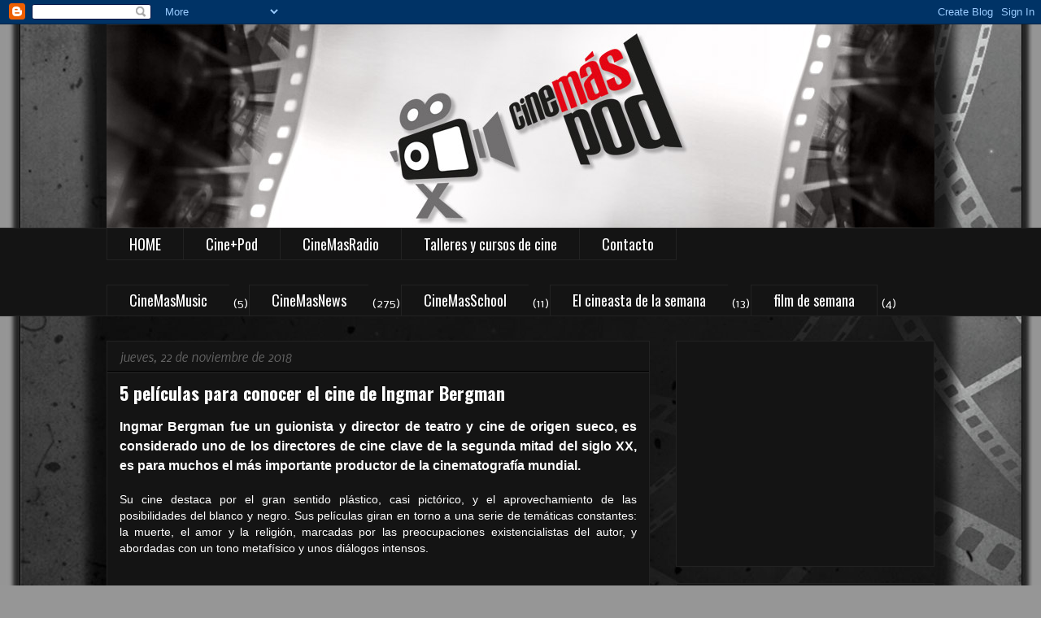

--- FILE ---
content_type: text/html; charset=UTF-8
request_url: http://cinemaspod.blogspot.com/2018/11/5-peliculas-para-conocer-el-cine-de.html
body_size: 19365
content:
<!DOCTYPE html>
<html class='v2' dir='ltr' lang='es'>
<head>
<link href='https://www.blogger.com/static/v1/widgets/335934321-css_bundle_v2.css' rel='stylesheet' type='text/css'/>
<meta content='width=1100' name='viewport'/>
<meta content='text/html; charset=UTF-8' http-equiv='Content-Type'/>
<meta content='blogger' name='generator'/>
<link href='http://cinemaspod.blogspot.com/favicon.ico' rel='icon' type='image/x-icon'/>
<link href='http://cinemaspod.blogspot.com/2018/11/5-peliculas-para-conocer-el-cine-de.html' rel='canonical'/>
<link rel="alternate" type="application/atom+xml" title="CineMasPod - Atom" href="http://cinemaspod.blogspot.com/feeds/posts/default" />
<link rel="alternate" type="application/rss+xml" title="CineMasPod - RSS" href="http://cinemaspod.blogspot.com/feeds/posts/default?alt=rss" />
<link rel="service.post" type="application/atom+xml" title="CineMasPod - Atom" href="https://www.blogger.com/feeds/737142794543461651/posts/default" />

<link rel="alternate" type="application/atom+xml" title="CineMasPod - Atom" href="http://cinemaspod.blogspot.com/feeds/8086253600800693604/comments/default" />
<!--Can't find substitution for tag [blog.ieCssRetrofitLinks]-->
<link href='https://blogger.googleusercontent.com/img/b/R29vZ2xl/AVvXsEjh92S0rU1y-g4Y_ZV9eG96nXASlUlF66UAjnSnhbIrHgdKRGJvaJmz-pz5rctvG0EItE0Lvr2YAZ9DGtGzNpPsbvkX3wih9FBj7xJardNzww-YMj1vn3CZHBIWxUx1ODi2nHjY2QV5AreG/s320/gritos_susurros-166203_655x.jpg' rel='image_src'/>
<meta content='5 películas para conocer el cine de Ingmar Bergman' name='description'/>
<meta content='http://cinemaspod.blogspot.com/2018/11/5-peliculas-para-conocer-el-cine-de.html' property='og:url'/>
<meta content='5 películas para conocer el cine de Ingmar Bergman' property='og:title'/>
<meta content='5 películas para conocer el cine de Ingmar Bergman' property='og:description'/>
<meta content='https://blogger.googleusercontent.com/img/b/R29vZ2xl/AVvXsEjh92S0rU1y-g4Y_ZV9eG96nXASlUlF66UAjnSnhbIrHgdKRGJvaJmz-pz5rctvG0EItE0Lvr2YAZ9DGtGzNpPsbvkX3wih9FBj7xJardNzww-YMj1vn3CZHBIWxUx1ODi2nHjY2QV5AreG/w1200-h630-p-k-no-nu/gritos_susurros-166203_655x.jpg' property='og:image'/>
<title>CineMasPod: 5 películas para conocer el cine de Ingmar Bergman</title>
<style type='text/css'>@font-face{font-family:'Nobile';font-style:italic;font-weight:400;font-display:swap;src:url(//fonts.gstatic.com/s/nobile/v19/m8JRjflSeaOVl1iGXJ3QULFvbGOC5dI.woff2)format('woff2');unicode-range:U+0301,U+0400-045F,U+0490-0491,U+04B0-04B1,U+2116;}@font-face{font-family:'Nobile';font-style:italic;font-weight:400;font-display:swap;src:url(//fonts.gstatic.com/s/nobile/v19/m8JRjflSeaOVl1iGXJ3aULFvbGOC5dI.woff2)format('woff2');unicode-range:U+0100-02BA,U+02BD-02C5,U+02C7-02CC,U+02CE-02D7,U+02DD-02FF,U+0304,U+0308,U+0329,U+1D00-1DBF,U+1E00-1E9F,U+1EF2-1EFF,U+2020,U+20A0-20AB,U+20AD-20C0,U+2113,U+2C60-2C7F,U+A720-A7FF;}@font-face{font-family:'Nobile';font-style:italic;font-weight:400;font-display:swap;src:url(//fonts.gstatic.com/s/nobile/v19/m8JRjflSeaOVl1iGXJ3UULFvbGOC.woff2)format('woff2');unicode-range:U+0000-00FF,U+0131,U+0152-0153,U+02BB-02BC,U+02C6,U+02DA,U+02DC,U+0304,U+0308,U+0329,U+2000-206F,U+20AC,U+2122,U+2191,U+2193,U+2212,U+2215,U+FEFF,U+FFFD;}@font-face{font-family:'Nobile';font-style:normal;font-weight:400;font-display:swap;src:url(//fonts.gstatic.com/s/nobile/v19/m8JTjflSeaOVl1iGXa3WWrZNblOD.woff2)format('woff2');unicode-range:U+0301,U+0400-045F,U+0490-0491,U+04B0-04B1,U+2116;}@font-face{font-family:'Nobile';font-style:normal;font-weight:400;font-display:swap;src:url(//fonts.gstatic.com/s/nobile/v19/m8JTjflSeaOVl1iGV63WWrZNblOD.woff2)format('woff2');unicode-range:U+0100-02BA,U+02BD-02C5,U+02C7-02CC,U+02CE-02D7,U+02DD-02FF,U+0304,U+0308,U+0329,U+1D00-1DBF,U+1E00-1E9F,U+1EF2-1EFF,U+2020,U+20A0-20AB,U+20AD-20C0,U+2113,U+2C60-2C7F,U+A720-A7FF;}@font-face{font-family:'Nobile';font-style:normal;font-weight:400;font-display:swap;src:url(//fonts.gstatic.com/s/nobile/v19/m8JTjflSeaOVl1iGWa3WWrZNbg.woff2)format('woff2');unicode-range:U+0000-00FF,U+0131,U+0152-0153,U+02BB-02BC,U+02C6,U+02DA,U+02DC,U+0304,U+0308,U+0329,U+2000-206F,U+20AC,U+2122,U+2191,U+2193,U+2212,U+2215,U+FEFF,U+FFFD;}@font-face{font-family:'Oswald';font-style:normal;font-weight:400;font-display:swap;src:url(//fonts.gstatic.com/s/oswald/v57/TK3IWkUHHAIjg75cFRf3bXL8LICs1_Fv40pKlN4NNSeSASz7FmlbHYjMdZwlou4.woff2)format('woff2');unicode-range:U+0460-052F,U+1C80-1C8A,U+20B4,U+2DE0-2DFF,U+A640-A69F,U+FE2E-FE2F;}@font-face{font-family:'Oswald';font-style:normal;font-weight:400;font-display:swap;src:url(//fonts.gstatic.com/s/oswald/v57/TK3IWkUHHAIjg75cFRf3bXL8LICs1_Fv40pKlN4NNSeSASz7FmlSHYjMdZwlou4.woff2)format('woff2');unicode-range:U+0301,U+0400-045F,U+0490-0491,U+04B0-04B1,U+2116;}@font-face{font-family:'Oswald';font-style:normal;font-weight:400;font-display:swap;src:url(//fonts.gstatic.com/s/oswald/v57/TK3IWkUHHAIjg75cFRf3bXL8LICs1_Fv40pKlN4NNSeSASz7FmlZHYjMdZwlou4.woff2)format('woff2');unicode-range:U+0102-0103,U+0110-0111,U+0128-0129,U+0168-0169,U+01A0-01A1,U+01AF-01B0,U+0300-0301,U+0303-0304,U+0308-0309,U+0323,U+0329,U+1EA0-1EF9,U+20AB;}@font-face{font-family:'Oswald';font-style:normal;font-weight:400;font-display:swap;src:url(//fonts.gstatic.com/s/oswald/v57/TK3IWkUHHAIjg75cFRf3bXL8LICs1_Fv40pKlN4NNSeSASz7FmlYHYjMdZwlou4.woff2)format('woff2');unicode-range:U+0100-02BA,U+02BD-02C5,U+02C7-02CC,U+02CE-02D7,U+02DD-02FF,U+0304,U+0308,U+0329,U+1D00-1DBF,U+1E00-1E9F,U+1EF2-1EFF,U+2020,U+20A0-20AB,U+20AD-20C0,U+2113,U+2C60-2C7F,U+A720-A7FF;}@font-face{font-family:'Oswald';font-style:normal;font-weight:400;font-display:swap;src:url(//fonts.gstatic.com/s/oswald/v57/TK3IWkUHHAIjg75cFRf3bXL8LICs1_Fv40pKlN4NNSeSASz7FmlWHYjMdZwl.woff2)format('woff2');unicode-range:U+0000-00FF,U+0131,U+0152-0153,U+02BB-02BC,U+02C6,U+02DA,U+02DC,U+0304,U+0308,U+0329,U+2000-206F,U+20AC,U+2122,U+2191,U+2193,U+2212,U+2215,U+FEFF,U+FFFD;}@font-face{font-family:'Oswald';font-style:normal;font-weight:700;font-display:swap;src:url(//fonts.gstatic.com/s/oswald/v57/TK3IWkUHHAIjg75cFRf3bXL8LICs1_Fv40pKlN4NNSeSASz7FmlbHYjMdZwlou4.woff2)format('woff2');unicode-range:U+0460-052F,U+1C80-1C8A,U+20B4,U+2DE0-2DFF,U+A640-A69F,U+FE2E-FE2F;}@font-face{font-family:'Oswald';font-style:normal;font-weight:700;font-display:swap;src:url(//fonts.gstatic.com/s/oswald/v57/TK3IWkUHHAIjg75cFRf3bXL8LICs1_Fv40pKlN4NNSeSASz7FmlSHYjMdZwlou4.woff2)format('woff2');unicode-range:U+0301,U+0400-045F,U+0490-0491,U+04B0-04B1,U+2116;}@font-face{font-family:'Oswald';font-style:normal;font-weight:700;font-display:swap;src:url(//fonts.gstatic.com/s/oswald/v57/TK3IWkUHHAIjg75cFRf3bXL8LICs1_Fv40pKlN4NNSeSASz7FmlZHYjMdZwlou4.woff2)format('woff2');unicode-range:U+0102-0103,U+0110-0111,U+0128-0129,U+0168-0169,U+01A0-01A1,U+01AF-01B0,U+0300-0301,U+0303-0304,U+0308-0309,U+0323,U+0329,U+1EA0-1EF9,U+20AB;}@font-face{font-family:'Oswald';font-style:normal;font-weight:700;font-display:swap;src:url(//fonts.gstatic.com/s/oswald/v57/TK3IWkUHHAIjg75cFRf3bXL8LICs1_Fv40pKlN4NNSeSASz7FmlYHYjMdZwlou4.woff2)format('woff2');unicode-range:U+0100-02BA,U+02BD-02C5,U+02C7-02CC,U+02CE-02D7,U+02DD-02FF,U+0304,U+0308,U+0329,U+1D00-1DBF,U+1E00-1E9F,U+1EF2-1EFF,U+2020,U+20A0-20AB,U+20AD-20C0,U+2113,U+2C60-2C7F,U+A720-A7FF;}@font-face{font-family:'Oswald';font-style:normal;font-weight:700;font-display:swap;src:url(//fonts.gstatic.com/s/oswald/v57/TK3IWkUHHAIjg75cFRf3bXL8LICs1_Fv40pKlN4NNSeSASz7FmlWHYjMdZwl.woff2)format('woff2');unicode-range:U+0000-00FF,U+0131,U+0152-0153,U+02BB-02BC,U+02C6,U+02DA,U+02DC,U+0304,U+0308,U+0329,U+2000-206F,U+20AC,U+2122,U+2191,U+2193,U+2212,U+2215,U+FEFF,U+FFFD;}</style>
<style id='page-skin-1' type='text/css'><!--
/*
-----------------------------------------------
Blogger Template Style
Name:     Awesome Inc.
Designer: Tina Chen
URL:      tinachen.org
----------------------------------------------- */
/* Content
----------------------------------------------- */
body {
font: normal normal 14px Nobile;
color: #ffffff;
background: #969696 url(http://3.bp.blogspot.com/-dtzkWLZdzSk/UAW_o0gEA1I/AAAAAAAAAJ8/ZD0N-IiWGeU/s0/fondoblog-cinemaspod-final.jpg) repeat scroll top center;
}
html body .content-outer {
min-width: 0;
max-width: 100%;
width: 100%;
}
a:link {
text-decoration: none;
color: #888888;
}
a:visited {
text-decoration: none;
color: #444444;
}
a:hover {
text-decoration: underline;
color: #cccccc;
}
.body-fauxcolumn-outer .cap-top {
position: absolute;
z-index: 1;
height: 276px;
width: 100%;
background: transparent none repeat-x scroll top left;
_background-image: none;
}
/* Columns
----------------------------------------------- */
.content-inner {
padding: 0;
}
.header-inner .section {
margin: 0 16px;
}
.tabs-inner .section {
margin: 0 16px;
}
.main-inner {
padding-top: 30px;
}
.main-inner .column-center-inner,
.main-inner .column-left-inner,
.main-inner .column-right-inner {
padding: 0 5px;
}
*+html body .main-inner .column-center-inner {
margin-top: -30px;
}
#layout .main-inner .column-center-inner {
margin-top: 0;
}
/* Header
----------------------------------------------- */
.header-outer {
margin: 0 0 0 0;
background: transparent none repeat scroll 0 0;
}
.Header h1 {
font: normal bold 40px Arial, Tahoma, Helvetica, FreeSans, sans-serif;
color: #ffffff;
text-shadow: 0 0 -1px #000000;
}
.Header h1 a {
color: #ffffff;
}
.Header .description {
font: normal normal 14px Arial, Tahoma, Helvetica, FreeSans, sans-serif;
color: #ffffff;
}
.header-inner .Header .titlewrapper,
.header-inner .Header .descriptionwrapper {
padding-left: 0;
padding-right: 0;
margin-bottom: 0;
}
.header-inner .Header .titlewrapper {
padding-top: 22px;
}
/* Tabs
----------------------------------------------- */
.tabs-outer {
overflow: hidden;
position: relative;
background: #141414 none repeat scroll 0 0;
}
#layout .tabs-outer {
overflow: visible;
}
.tabs-cap-top, .tabs-cap-bottom {
position: absolute;
width: 100%;
border-top: 1px solid #222222;
}
.tabs-cap-bottom {
bottom: 0;
}
.tabs-inner .widget li a {
display: inline-block;
margin: 0;
padding: .6em 1.5em;
font: normal normal 18px Oswald;
color: #ffffff;
border-top: 1px solid #222222;
border-bottom: 1px solid #222222;
border-left: 1px solid #222222;
height: 16px;
line-height: 16px;
}
.tabs-inner .widget li:last-child a {
border-right: 1px solid #222222;
}
.tabs-inner .widget li.selected a, .tabs-inner .widget li a:hover {
background: #444444 none repeat-x scroll 0 -100px;
color: #ffffff;
}
/* Headings
----------------------------------------------- */
h2 {
font: normal normal 14px Nobile;
color: #ffffff;
}
/* Widgets
----------------------------------------------- */
.main-inner .section {
margin: 0 27px;
padding: 0;
}
.main-inner .column-left-outer,
.main-inner .column-right-outer {
margin-top: 0;
}
#layout .main-inner .column-left-outer,
#layout .main-inner .column-right-outer {
margin-top: 0;
}
.main-inner .column-left-inner,
.main-inner .column-right-inner {
background: transparent none repeat 0 0;
-moz-box-shadow: 0 0 0 rgba(0, 0, 0, .2);
-webkit-box-shadow: 0 0 0 rgba(0, 0, 0, .2);
-goog-ms-box-shadow: 0 0 0 rgba(0, 0, 0, .2);
box-shadow: 0 0 0 rgba(0, 0, 0, .2);
-moz-border-radius: 0;
-webkit-border-radius: 0;
-goog-ms-border-radius: 0;
border-radius: 0;
}
#layout .main-inner .column-left-inner,
#layout .main-inner .column-right-inner {
margin-top: 0;
}
.sidebar .widget {
font: normal normal 14px Nobile;
color: #ffffff;
}
.sidebar .widget a:link {
color: #888888;
}
.sidebar .widget a:visited {
color: #444444;
}
.sidebar .widget a:hover {
color: #cccccc;
}
.sidebar .widget h2 {
text-shadow: 0 0 -1px #000000;
}
.main-inner .widget {
background-color: #141414;
border: 1px solid #222222;
padding: 0 15px 15px;
margin: 20px -16px;
-moz-box-shadow: 0 0 0 rgba(0, 0, 0, .2);
-webkit-box-shadow: 0 0 0 rgba(0, 0, 0, .2);
-goog-ms-box-shadow: 0 0 0 rgba(0, 0, 0, .2);
box-shadow: 0 0 0 rgba(0, 0, 0, .2);
-moz-border-radius: 0;
-webkit-border-radius: 0;
-goog-ms-border-radius: 0;
border-radius: 0;
}
.main-inner .widget h2 {
margin: 0 -15px;
padding: .6em 15px .5em;
border-bottom: 1px solid #000000;
}
.footer-inner .widget h2 {
padding: 0 0 .4em;
border-bottom: 1px solid #000000;
}
.main-inner .widget h2 + div, .footer-inner .widget h2 + div {
border-top: 1px solid #222222;
padding-top: 8px;
}
.main-inner .widget .widget-content {
margin: 0 -15px;
padding: 7px 15px 0;
}
.main-inner .widget ul, .main-inner .widget #ArchiveList ul.flat {
margin: -8px -15px 0;
padding: 0;
list-style: none;
}
.main-inner .widget #ArchiveList {
margin: -8px 0 0;
}
.main-inner .widget ul li, .main-inner .widget #ArchiveList ul.flat li {
padding: .5em 15px;
text-indent: 0;
color: #666666;
border-top: 1px solid #222222;
border-bottom: 1px solid #000000;
}
.main-inner .widget #ArchiveList ul li {
padding-top: .25em;
padding-bottom: .25em;
}
.main-inner .widget ul li:first-child, .main-inner .widget #ArchiveList ul.flat li:first-child {
border-top: none;
}
.main-inner .widget ul li:last-child, .main-inner .widget #ArchiveList ul.flat li:last-child {
border-bottom: none;
}
.post-body {
position: relative;
}
.main-inner .widget .post-body ul {
padding: 0 2.5em;
margin: .5em 0;
list-style: disc;
}
.main-inner .widget .post-body ul li {
padding: 0.25em 0;
margin-bottom: .25em;
color: #ffffff;
border: none;
}
.footer-inner .widget ul {
padding: 0;
list-style: none;
}
.widget .zippy {
color: #666666;
}
/* Posts
----------------------------------------------- */
body .main-inner .Blog {
padding: 0;
margin-bottom: 1em;
background-color: transparent;
border: none;
-moz-box-shadow: 0 0 0 rgba(0, 0, 0, 0);
-webkit-box-shadow: 0 0 0 rgba(0, 0, 0, 0);
-goog-ms-box-shadow: 0 0 0 rgba(0, 0, 0, 0);
box-shadow: 0 0 0 rgba(0, 0, 0, 0);
}
.main-inner .section:last-child .Blog:last-child {
padding: 0;
margin-bottom: 1em;
}
.main-inner .widget h2.date-header {
margin: 0 -15px 1px;
padding: 0 0 0 0;
font: italic normal 15px Nobile;
color: #666666;
background: transparent none no-repeat scroll top left;
border-top: 0 solid #222222;
border-bottom: 1px solid #000000;
-moz-border-radius-topleft: 0;
-moz-border-radius-topright: 0;
-webkit-border-top-left-radius: 0;
-webkit-border-top-right-radius: 0;
border-top-left-radius: 0;
border-top-right-radius: 0;
position: static;
bottom: 100%;
right: 15px;
text-shadow: 0 0 -1px #000000;
}
.main-inner .widget h2.date-header span {
font: italic normal 15px Nobile;
display: block;
padding: .5em 15px;
border-left: 0 solid #222222;
border-right: 0 solid #222222;
}
.date-outer {
position: relative;
margin: 30px 0 20px;
padding: 0 15px;
background-color: #141414;
border: 1px solid #222222;
-moz-box-shadow: 0 0 0 rgba(0, 0, 0, .2);
-webkit-box-shadow: 0 0 0 rgba(0, 0, 0, .2);
-goog-ms-box-shadow: 0 0 0 rgba(0, 0, 0, .2);
box-shadow: 0 0 0 rgba(0, 0, 0, .2);
-moz-border-radius: 0;
-webkit-border-radius: 0;
-goog-ms-border-radius: 0;
border-radius: 0;
}
.date-outer:first-child {
margin-top: 0;
}
.date-outer:last-child {
margin-bottom: 20px;
-moz-border-radius-bottomleft: 0;
-moz-border-radius-bottomright: 0;
-webkit-border-bottom-left-radius: 0;
-webkit-border-bottom-right-radius: 0;
-goog-ms-border-bottom-left-radius: 0;
-goog-ms-border-bottom-right-radius: 0;
border-bottom-left-radius: 0;
border-bottom-right-radius: 0;
}
.date-posts {
margin: 0 -15px;
padding: 0 15px;
clear: both;
}
.post-outer, .inline-ad {
border-top: 1px solid #222222;
margin: 0 -15px;
padding: 15px 15px;
}
.post-outer {
padding-bottom: 10px;
}
.post-outer:first-child {
padding-top: 0;
border-top: none;
}
.post-outer:last-child, .inline-ad:last-child {
border-bottom: none;
}
.post-body {
position: relative;
}
.post-body img {
padding: 8px;
background: #222222;
border: 1px solid transparent;
-moz-box-shadow: 0 0 0 rgba(0, 0, 0, .2);
-webkit-box-shadow: 0 0 0 rgba(0, 0, 0, .2);
box-shadow: 0 0 0 rgba(0, 0, 0, .2);
-moz-border-radius: 0;
-webkit-border-radius: 0;
border-radius: 0;
}
h3.post-title, h4 {
font: normal bold 22px Oswald;
color: #ffffff;
}
h3.post-title a {
font: normal bold 22px Oswald;
color: #ffffff;
}
h3.post-title a:hover {
color: #cccccc;
text-decoration: underline;
}
.post-header {
margin: 0 0 1em;
}
.post-body {
line-height: 1.4;
}
.post-outer h2 {
color: #ffffff;
}
.post-footer {
margin: 1.5em 0 0;
}
#blog-pager {
padding: 15px;
font-size: 120%;
background-color: #141414;
border: 1px solid #222222;
-moz-box-shadow: 0 0 0 rgba(0, 0, 0, .2);
-webkit-box-shadow: 0 0 0 rgba(0, 0, 0, .2);
-goog-ms-box-shadow: 0 0 0 rgba(0, 0, 0, .2);
box-shadow: 0 0 0 rgba(0, 0, 0, .2);
-moz-border-radius: 0;
-webkit-border-radius: 0;
-goog-ms-border-radius: 0;
border-radius: 0;
-moz-border-radius-topleft: 0;
-moz-border-radius-topright: 0;
-webkit-border-top-left-radius: 0;
-webkit-border-top-right-radius: 0;
-goog-ms-border-top-left-radius: 0;
-goog-ms-border-top-right-radius: 0;
border-top-left-radius: 0;
border-top-right-radius-topright: 0;
margin-top: 1em;
}
.blog-feeds, .post-feeds {
margin: 1em 0;
text-align: center;
color: #ffffff;
}
.blog-feeds a, .post-feeds a {
color: #888888;
}
.blog-feeds a:visited, .post-feeds a:visited {
color: #444444;
}
.blog-feeds a:hover, .post-feeds a:hover {
color: #cccccc;
}
.post-outer .comments {
margin-top: 2em;
}
/* Comments
----------------------------------------------- */
.comments .comments-content .icon.blog-author {
background-repeat: no-repeat;
background-image: url([data-uri]);
}
.comments .comments-content .loadmore a {
border-top: 1px solid #222222;
border-bottom: 1px solid #222222;
}
.comments .continue {
border-top: 2px solid #222222;
}
/* Footer
----------------------------------------------- */
.footer-outer {
margin: -0 0 -1px;
padding: 0 0 0;
color: #ffffff;
overflow: hidden;
}
.footer-fauxborder-left {
border-top: 1px solid #222222;
background: #141414 none repeat scroll 0 0;
-moz-box-shadow: 0 0 0 rgba(0, 0, 0, .2);
-webkit-box-shadow: 0 0 0 rgba(0, 0, 0, .2);
-goog-ms-box-shadow: 0 0 0 rgba(0, 0, 0, .2);
box-shadow: 0 0 0 rgba(0, 0, 0, .2);
margin: 0 -0;
}
/* Mobile
----------------------------------------------- */
body.mobile {
background-size: auto;
}
.mobile .body-fauxcolumn-outer {
background: transparent none repeat scroll top left;
}
*+html body.mobile .main-inner .column-center-inner {
margin-top: 0;
}
.mobile .main-inner .widget {
padding: 0 0 15px;
}
.mobile .main-inner .widget h2 + div,
.mobile .footer-inner .widget h2 + div {
border-top: none;
padding-top: 0;
}
.mobile .footer-inner .widget h2 {
padding: 0.5em 0;
border-bottom: none;
}
.mobile .main-inner .widget .widget-content {
margin: 0;
padding: 7px 0 0;
}
.mobile .main-inner .widget ul,
.mobile .main-inner .widget #ArchiveList ul.flat {
margin: 0 -15px 0;
}
.mobile .main-inner .widget h2.date-header {
right: 0;
}
.mobile .date-header span {
padding: 0.4em 0;
}
.mobile .date-outer:first-child {
margin-bottom: 0;
border: 1px solid #222222;
-moz-border-radius-topleft: 0;
-moz-border-radius-topright: 0;
-webkit-border-top-left-radius: 0;
-webkit-border-top-right-radius: 0;
-goog-ms-border-top-left-radius: 0;
-goog-ms-border-top-right-radius: 0;
border-top-left-radius: 0;
border-top-right-radius: 0;
}
.mobile .date-outer {
border-color: #222222;
border-width: 0 1px 1px;
}
.mobile .date-outer:last-child {
margin-bottom: 0;
}
.mobile .main-inner {
padding: 0;
}
.mobile .header-inner .section {
margin: 0;
}
.mobile .post-outer, .mobile .inline-ad {
padding: 5px 0;
}
.mobile .tabs-inner .section {
margin: 0 10px;
}
.mobile .main-inner .widget h2 {
margin: 0;
padding: 0;
}
.mobile .main-inner .widget h2.date-header span {
padding: 0;
}
.mobile .main-inner .widget .widget-content {
margin: 0;
padding: 7px 0 0;
}
.mobile #blog-pager {
border: 1px solid transparent;
background: #141414 none repeat scroll 0 0;
}
.mobile .main-inner .column-left-inner,
.mobile .main-inner .column-right-inner {
background: transparent none repeat 0 0;
-moz-box-shadow: none;
-webkit-box-shadow: none;
-goog-ms-box-shadow: none;
box-shadow: none;
}
.mobile .date-posts {
margin: 0;
padding: 0;
}
.mobile .footer-fauxborder-left {
margin: 0;
border-top: inherit;
}
.mobile .main-inner .section:last-child .Blog:last-child {
margin-bottom: 0;
}
.mobile-index-contents {
color: #ffffff;
}
.mobile .mobile-link-button {
background: #888888 none repeat scroll 0 0;
}
.mobile-link-button a:link, .mobile-link-button a:visited {
color: #ffffff;
}
.mobile .tabs-inner .PageList .widget-content {
background: transparent;
border-top: 1px solid;
border-color: #222222;
color: #ffffff;
}
.mobile .tabs-inner .PageList .widget-content .pagelist-arrow {
border-left: 1px solid #222222;
}

--></style>
<style id='template-skin-1' type='text/css'><!--
body {
min-width: 1050px;
}
.content-outer, .content-fauxcolumn-outer, .region-inner {
min-width: 1050px;
max-width: 1050px;
_width: 1050px;
}
.main-inner .columns {
padding-left: 0px;
padding-right: 350px;
}
.main-inner .fauxcolumn-center-outer {
left: 0px;
right: 350px;
/* IE6 does not respect left and right together */
_width: expression(this.parentNode.offsetWidth -
parseInt("0px") -
parseInt("350px") + 'px');
}
.main-inner .fauxcolumn-left-outer {
width: 0px;
}
.main-inner .fauxcolumn-right-outer {
width: 350px;
}
.main-inner .column-left-outer {
width: 0px;
right: 100%;
margin-left: -0px;
}
.main-inner .column-right-outer {
width: 350px;
margin-right: -350px;
}
#layout {
min-width: 0;
}
#layout .content-outer {
min-width: 0;
width: 800px;
}
#layout .region-inner {
min-width: 0;
width: auto;
}
body#layout div.add_widget {
padding: 8px;
}
body#layout div.add_widget a {
margin-left: 32px;
}
--></style>
<style>
    body {background-image:url(http\:\/\/3.bp.blogspot.com\/-dtzkWLZdzSk\/UAW_o0gEA1I\/AAAAAAAAAJ8\/ZD0N-IiWGeU\/s0\/fondoblog-cinemaspod-final.jpg);}
    
@media (max-width: 200px) { body {background-image:url(http\:\/\/3.bp.blogspot.com\/-dtzkWLZdzSk\/UAW_o0gEA1I\/AAAAAAAAAJ8\/ZD0N-IiWGeU\/w200\/fondoblog-cinemaspod-final.jpg);}}
@media (max-width: 400px) and (min-width: 201px) { body {background-image:url(http\:\/\/3.bp.blogspot.com\/-dtzkWLZdzSk\/UAW_o0gEA1I\/AAAAAAAAAJ8\/ZD0N-IiWGeU\/w400\/fondoblog-cinemaspod-final.jpg);}}
@media (max-width: 800px) and (min-width: 401px) { body {background-image:url(http\:\/\/3.bp.blogspot.com\/-dtzkWLZdzSk\/UAW_o0gEA1I\/AAAAAAAAAJ8\/ZD0N-IiWGeU\/w800\/fondoblog-cinemaspod-final.jpg);}}
@media (max-width: 1200px) and (min-width: 801px) { body {background-image:url(http\:\/\/3.bp.blogspot.com\/-dtzkWLZdzSk\/UAW_o0gEA1I\/AAAAAAAAAJ8\/ZD0N-IiWGeU\/w1200\/fondoblog-cinemaspod-final.jpg);}}
/* Last tag covers anything over one higher than the previous max-size cap. */
@media (min-width: 1201px) { body {background-image:url(http\:\/\/3.bp.blogspot.com\/-dtzkWLZdzSk\/UAW_o0gEA1I\/AAAAAAAAAJ8\/ZD0N-IiWGeU\/w1600\/fondoblog-cinemaspod-final.jpg);}}
  </style>
<script type='text/javascript'>
        (function(i,s,o,g,r,a,m){i['GoogleAnalyticsObject']=r;i[r]=i[r]||function(){
        (i[r].q=i[r].q||[]).push(arguments)},i[r].l=1*new Date();a=s.createElement(o),
        m=s.getElementsByTagName(o)[0];a.async=1;a.src=g;m.parentNode.insertBefore(a,m)
        })(window,document,'script','https://www.google-analytics.com/analytics.js','ga');
        ga('create', 'UA-85396421-1', 'auto', 'blogger');
        ga('blogger.send', 'pageview');
      </script>
<link href='https://www.blogger.com/dyn-css/authorization.css?targetBlogID=737142794543461651&amp;zx=b11865f7-09bd-4377-bde2-f0a12213147a' media='none' onload='if(media!=&#39;all&#39;)media=&#39;all&#39;' rel='stylesheet'/><noscript><link href='https://www.blogger.com/dyn-css/authorization.css?targetBlogID=737142794543461651&amp;zx=b11865f7-09bd-4377-bde2-f0a12213147a' rel='stylesheet'/></noscript>
<meta name='google-adsense-platform-account' content='ca-host-pub-1556223355139109'/>
<meta name='google-adsense-platform-domain' content='blogspot.com'/>

<!-- data-ad-client=ca-pub-5742790121538910 -->

</head>
<body class='loading variant-dark'>
<div class='navbar section' id='navbar' name='Barra de navegación'><div class='widget Navbar' data-version='1' id='Navbar1'><script type="text/javascript">
    function setAttributeOnload(object, attribute, val) {
      if(window.addEventListener) {
        window.addEventListener('load',
          function(){ object[attribute] = val; }, false);
      } else {
        window.attachEvent('onload', function(){ object[attribute] = val; });
      }
    }
  </script>
<div id="navbar-iframe-container"></div>
<script type="text/javascript" src="https://apis.google.com/js/platform.js"></script>
<script type="text/javascript">
      gapi.load("gapi.iframes:gapi.iframes.style.bubble", function() {
        if (gapi.iframes && gapi.iframes.getContext) {
          gapi.iframes.getContext().openChild({
              url: 'https://www.blogger.com/navbar/737142794543461651?po\x3d8086253600800693604\x26origin\x3dhttp://cinemaspod.blogspot.com',
              where: document.getElementById("navbar-iframe-container"),
              id: "navbar-iframe"
          });
        }
      });
    </script><script type="text/javascript">
(function() {
var script = document.createElement('script');
script.type = 'text/javascript';
script.src = '//pagead2.googlesyndication.com/pagead/js/google_top_exp.js';
var head = document.getElementsByTagName('head')[0];
if (head) {
head.appendChild(script);
}})();
</script>
</div></div>
<div class='body-fauxcolumns'>
<div class='fauxcolumn-outer body-fauxcolumn-outer'>
<div class='cap-top'>
<div class='cap-left'></div>
<div class='cap-right'></div>
</div>
<div class='fauxborder-left'>
<div class='fauxborder-right'></div>
<div class='fauxcolumn-inner'>
</div>
</div>
<div class='cap-bottom'>
<div class='cap-left'></div>
<div class='cap-right'></div>
</div>
</div>
</div>
<div class='content'>
<div class='content-fauxcolumns'>
<div class='fauxcolumn-outer content-fauxcolumn-outer'>
<div class='cap-top'>
<div class='cap-left'></div>
<div class='cap-right'></div>
</div>
<div class='fauxborder-left'>
<div class='fauxborder-right'></div>
<div class='fauxcolumn-inner'>
</div>
</div>
<div class='cap-bottom'>
<div class='cap-left'></div>
<div class='cap-right'></div>
</div>
</div>
</div>
<div class='content-outer'>
<div class='content-cap-top cap-top'>
<div class='cap-left'></div>
<div class='cap-right'></div>
</div>
<div class='fauxborder-left content-fauxborder-left'>
<div class='fauxborder-right content-fauxborder-right'></div>
<div class='content-inner'>
<header>
<div class='header-outer'>
<div class='header-cap-top cap-top'>
<div class='cap-left'></div>
<div class='cap-right'></div>
</div>
<div class='fauxborder-left header-fauxborder-left'>
<div class='fauxborder-right header-fauxborder-right'></div>
<div class='region-inner header-inner'>
<div class='header section' id='header' name='Cabecera'><div class='widget Header' data-version='1' id='Header1'>
<div id='header-inner'>
<a href='http://cinemaspod.blogspot.com/' style='display: block'>
<img alt='CineMasPod' height='250px; ' id='Header1_headerimg' src='https://blogger.googleusercontent.com/img/b/R29vZ2xl/AVvXsEioFucytVFG5phrZNbE3UQhMYiIeveUirr4HF_IcoD02Nol_ZHf2berBBurDydGF4u-t2R-d8GbXXp9nk3Myyb34ANYrDtE3-ps030jIWaFStKuiJcs146Kq0fgk44KqAfiiPKH0WFHT_9C/s1600/cabecerablog.jpg' style='display: block' width='1050px; '/>
</a>
</div>
</div></div>
</div>
</div>
<div class='header-cap-bottom cap-bottom'>
<div class='cap-left'></div>
<div class='cap-right'></div>
</div>
</div>
</header>
<div class='tabs-outer'>
<div class='tabs-cap-top cap-top'>
<div class='cap-left'></div>
<div class='cap-right'></div>
</div>
<div class='fauxborder-left tabs-fauxborder-left'>
<div class='fauxborder-right tabs-fauxborder-right'></div>
<div class='region-inner tabs-inner'>
<div class='tabs section' id='crosscol' name='Multicolumnas'><div class='widget PageList' data-version='1' id='PageList1'>
<h2>Páginas</h2>
<div class='widget-content'>
<ul>
<li>
<a href='http://cinemaspod.blogspot.com/'>HOME</a>
</li>
<li>
<a href='http://cinemaspod.blogspot.com/p/cinepod.html'>Cine+Pod</a>
</li>
<li>
<a href='http://cinemaspod.blogspot.com/p/cinemasradio.html'>CineMasRadio</a>
</li>
<li>
<a href='http://cinemaspod.blogspot.com/p/talleres-y.html'>Talleres y cursos de cine</a>
</li>
<li>
<a href='http://cinemaspod.blogspot.com/p/contacto.html'>Contacto</a>
</li>
</ul>
<div class='clear'></div>
</div>
</div></div>
<div class='tabs section' id='crosscol-overflow' name='Cross-Column 2'><div class='widget Label' data-version='1' id='Label2'>
<h2>SECCIONES</h2>
<div class='widget-content list-label-widget-content'>
<ul>
<li>
<a dir='ltr' href='http://cinemaspod.blogspot.com/search/label/CineMasMusic'>CineMasMusic</a>
<span dir='ltr'>(5)</span>
</li>
<li>
<a dir='ltr' href='http://cinemaspod.blogspot.com/search/label/CineMasNews'>CineMasNews</a>
<span dir='ltr'>(275)</span>
</li>
<li>
<a dir='ltr' href='http://cinemaspod.blogspot.com/search/label/CineMasSchool'>CineMasSchool</a>
<span dir='ltr'>(11)</span>
</li>
<li>
<a dir='ltr' href='http://cinemaspod.blogspot.com/search/label/El%20cineasta%20de%20la%20semana'>El cineasta de la semana</a>
<span dir='ltr'>(13)</span>
</li>
<li>
<a dir='ltr' href='http://cinemaspod.blogspot.com/search/label/film%20de%20semana'>film de semana</a>
<span dir='ltr'>(4)</span>
</li>
</ul>
<div class='clear'></div>
</div>
</div></div>
</div>
</div>
<div class='tabs-cap-bottom cap-bottom'>
<div class='cap-left'></div>
<div class='cap-right'></div>
</div>
</div>
<div class='main-outer'>
<div class='main-cap-top cap-top'>
<div class='cap-left'></div>
<div class='cap-right'></div>
</div>
<div class='fauxborder-left main-fauxborder-left'>
<div class='fauxborder-right main-fauxborder-right'></div>
<div class='region-inner main-inner'>
<div class='columns fauxcolumns'>
<div class='fauxcolumn-outer fauxcolumn-center-outer'>
<div class='cap-top'>
<div class='cap-left'></div>
<div class='cap-right'></div>
</div>
<div class='fauxborder-left'>
<div class='fauxborder-right'></div>
<div class='fauxcolumn-inner'>
</div>
</div>
<div class='cap-bottom'>
<div class='cap-left'></div>
<div class='cap-right'></div>
</div>
</div>
<div class='fauxcolumn-outer fauxcolumn-left-outer'>
<div class='cap-top'>
<div class='cap-left'></div>
<div class='cap-right'></div>
</div>
<div class='fauxborder-left'>
<div class='fauxborder-right'></div>
<div class='fauxcolumn-inner'>
</div>
</div>
<div class='cap-bottom'>
<div class='cap-left'></div>
<div class='cap-right'></div>
</div>
</div>
<div class='fauxcolumn-outer fauxcolumn-right-outer'>
<div class='cap-top'>
<div class='cap-left'></div>
<div class='cap-right'></div>
</div>
<div class='fauxborder-left'>
<div class='fauxborder-right'></div>
<div class='fauxcolumn-inner'>
</div>
</div>
<div class='cap-bottom'>
<div class='cap-left'></div>
<div class='cap-right'></div>
</div>
</div>
<!-- corrects IE6 width calculation -->
<div class='columns-inner'>
<div class='column-center-outer'>
<div class='column-center-inner'>
<div class='main section' id='main' name='Principal'><div class='widget Blog' data-version='1' id='Blog1'>
<div class='blog-posts hfeed'>

          <div class="date-outer">
        
<h2 class='date-header'><span>jueves, 22 de noviembre de 2018</span></h2>

          <div class="date-posts">
        
<div class='post-outer'>
<div class='post hentry uncustomized-post-template' itemprop='blogPost' itemscope='itemscope' itemtype='http://schema.org/BlogPosting'>
<meta content='https://blogger.googleusercontent.com/img/b/R29vZ2xl/AVvXsEjh92S0rU1y-g4Y_ZV9eG96nXASlUlF66UAjnSnhbIrHgdKRGJvaJmz-pz5rctvG0EItE0Lvr2YAZ9DGtGzNpPsbvkX3wih9FBj7xJardNzww-YMj1vn3CZHBIWxUx1ODi2nHjY2QV5AreG/s320/gritos_susurros-166203_655x.jpg' itemprop='image_url'/>
<meta content='737142794543461651' itemprop='blogId'/>
<meta content='8086253600800693604' itemprop='postId'/>
<a name='8086253600800693604'></a>
<h3 class='post-title entry-title' itemprop='name'>
5 películas para conocer el cine de Ingmar Bergman
</h3>
<div class='post-header'>
<div class='post-header-line-1'></div>
</div>
<div class='post-body entry-content' id='post-body-8086253600800693604' itemprop='articleBody'>
<h3 style="text-align: justify;">
<span style="font-family: Verdana, sans-serif;">Ingmar Bergman fue un guionista y director de teatro y cine de origen sueco, es considerado uno de los directores de cine clave de la segunda mitad del siglo XX, es para muchos el más importante productor de la cinematografía mundial.&nbsp;</span></h3>
<div style="text-align: justify;">
<span style="font-family: Verdana, sans-serif;"><br /></span></div>
<div style="text-align: justify;">
<span style="font-family: Verdana, sans-serif;">Su cine destaca por el gran sentido plástico, casi pictórico, y el aprovechamiento de las posibilidades del blanco y negro. Sus películas giran en torno a una serie de temáticas constantes: la muerte, el amor y la religión, marcadas por las preocupaciones existencialistas del autor, y abordadas con un tono metafísico y unos diálogos intensos.&nbsp;</span></div>
<div style="text-align: justify;">
<span style="font-family: Verdana, sans-serif;"><br /></span></div>
<div style="text-align: justify;">
<br /></div>
<div style="text-align: justify;">
<span style="font-family: Verdana, sans-serif;"><br /></span></div>
<div style="text-align: justify;">
<span style="font-family: Verdana, sans-serif;">5. Gritos y Susurros (1972)</span></div>
<div style="text-align: justify;">
<span style="font-family: Verdana, sans-serif;"><br /></span></div>
<div style="text-align: justify;">
<span style="font-family: Verdana, sans-serif;">Su estreno constituyó uno de sus mayores éxitos de crítica y público en Europa, y es el filme de madurez mas celebrado de su director en dicho país junto a &#8220;Sonata de otoño&#8221; (1978) y &#8220;Fanny y Alexander&#8221; (1982). Feroz diatriba sobre la muerte y la incomunicación, sobre el valor de la vida y las convenciones sociales siempre castradoras, es uno de esos filmes mas difíciles de olvidar. La trama de la película gira en torno a los últimos días de vida de Agnes, una enferma de cáncer, que está siendo cuidada por sus hermanas Karin y María y la sirvienta Anna.</span></div>
<div style="text-align: justify;">
<span style="font-family: Verdana, sans-serif;"><br /></span></div>
<div style="text-align: justify;">
<span style="font-family: Verdana, sans-serif;">Bergman hace uso del color, rojo y blanco sobre todo, como medio de expresar los sentimientos que invaden a las protagonistas; brillante empleo del tiempo, en el que se mezclan sabiamente presente y pasado; es una de esas pocas, pero interesantísimas películas, en las que los silencios, grandes y terribles, significan mucho más que las conversaciones, cortas y frías.&nbsp;</span></div>
<div style="text-align: justify;">
<span style="font-family: Verdana, sans-serif;"><br /></span></div>
<div style="text-align: justify;">
<span style="font-family: Verdana, sans-serif;">De todas las películas del sueco Ingmar Bergman, quizás &#8220;Gritos y susurros&#8221; sea la mas impactante, por su tema de dura humanidad, por su planteamiento formal. Es una película cruel y sublime. El cruce de las imágenes es muy característico de Bergman: luces y sombras se alternan para crear una iluminación indirecta, como en los días nevados.</span></div>
<div style="text-align: justify;">
<span style="font-family: Verdana, sans-serif;"><br /></span></div>
<div style="text-align: justify;">
<span style="font-family: Verdana, sans-serif;">El tema de la película pudiera ser banal si no estuviese planteado con la complejidad psicológica del autor sueco. Un sueño, una esperanza, el temor ante la muerte de Agnes, sufrido por todas y padecido por la hermana en trance de morir, se expresan en cuadros de rojo diverso, yuxtapuestos con el juego de la memoria de los protagonistas: Esa memoria que son las grietas del olvido, dan pasó al remordimiento. Bergman dijo, quizás en broma, que el interior del alma es una membrana húmeda de matices rojos La película obtuvo el Premio Oscar a la mejor fotografía.</span></div>
<div class="separator" style="clear: both; text-align: center;">
<a href="https://blogger.googleusercontent.com/img/b/R29vZ2xl/AVvXsEjh92S0rU1y-g4Y_ZV9eG96nXASlUlF66UAjnSnhbIrHgdKRGJvaJmz-pz5rctvG0EItE0Lvr2YAZ9DGtGzNpPsbvkX3wih9FBj7xJardNzww-YMj1vn3CZHBIWxUx1ODi2nHjY2QV5AreG/s1600/gritos_susurros-166203_655x.jpg" imageanchor="1" style="margin-left: 1em; margin-right: 1em;"><img border="0" data-original-height="368" data-original-width="655" height="179" src="https://blogger.googleusercontent.com/img/b/R29vZ2xl/AVvXsEjh92S0rU1y-g4Y_ZV9eG96nXASlUlF66UAjnSnhbIrHgdKRGJvaJmz-pz5rctvG0EItE0Lvr2YAZ9DGtGzNpPsbvkX3wih9FBj7xJardNzww-YMj1vn3CZHBIWxUx1ODi2nHjY2QV5AreG/s320/gritos_susurros-166203_655x.jpg" width="320" /></a></div>
<div style="text-align: justify;">
<span style="font-family: Verdana, sans-serif;"><br /></span></div>
<div style="text-align: justify;">
<span style="font-family: Verdana, sans-serif;"><br /></span></div>
<div style="text-align: justify;">
<span style="font-family: Verdana, sans-serif;"><br /></span></div>
<div style="text-align: justify;">
<span style="font-family: Verdana, sans-serif;"><br /></span></div>
<div style="text-align: justify;">
<span style="font-family: Verdana, sans-serif;">4. El Silencio (1963)</span></div>
<div style="text-align: justify;">
<span style="font-family: Verdana, sans-serif;"><br /></span></div>
<div style="text-align: justify;">
<span style="font-family: Verdana, sans-serif;">Con este filme, Bergman cierra su trilogía sobre Dios e introduce algunos elementos simbólicos clave en la filmografía posterior del director, por lo que podemos decir que clausura un ciclo de su cine abriendo otro.</span></div>
<div style="text-align: justify;">
<span style="font-family: Verdana, sans-serif;"><br /></span></div>
<div style="text-align: justify;">
<span style="font-family: Verdana, sans-serif;">Fue una de sus obras más aplaudidas y mas crípticas, con la magnífica pareja: Ingrid Thulin y Gunnel Lindblom. El filme cuenta la historia de Esther y Anna son dos hermanas que viajan de vuelta a Suecia con Johan, el hijo de Anna. En su trayecto, el tren parará en un extraño lugar de ignoto idioma, alojándose el terceto en un solitario hotel.</span></div>
<div style="text-align: justify;">
<span style="font-family: Verdana, sans-serif;"><br /></span></div>
<div style="text-align: justify;">
<span style="font-family: Verdana, sans-serif;">Bergman muestra en &#8220;El Silencio&#8221; cómo es el mundo cuando el silencio de Dios, sentido tan intensamente en su obra de los años cincuenta y sesenta, no se compensa con el amor, cuando entre los hombres no se establece ninguna conexión por medio del amor. Ninguna otra película de Bergman ha escandalizado tanto como ésta.</span></div>
<div style="text-align: justify;">
<span style="font-family: Verdana, sans-serif;"><br /></span></div>
<div style="text-align: justify;">
<span style="font-family: Verdana, sans-serif;">En muchos lugares estuvo prohibida y en otros (incluso en Suecia misma) se exhibió con escenas censuradas. Este escándalo llevó al gran éxito de taquilla a una película que, normalmente, sólo unos pocos hubieran apreciado, por su intensidad, concentración y dureza. Tan radical como los cuestionamientos de la película son los medios estilísticos utilizados por Bergman.</span></div>
<div style="text-align: justify;">
<span style="font-family: Verdana, sans-serif;"><br /></span></div>
<div style="text-align: justify;">
<span style="font-family: Verdana, sans-serif;">Con su habitual composición fílmica, cuya intrincada puesta en escena se encuentra en plena conexión con su compleja perspectiva de la naturaleza existencial, espiritual y metafísica del ser, sea en contacto con sus semejantes o con la figura probable de un silencioso creador, Bergman ahonda en la falta de comunicación humana, el deseo de la misma, la alienación personal, la soledad y la ausencia de un nexo religioso, junto a agonías y desenfrenos de cariz sexual, bases de esta pesimista película, aposentada en la confrontación psicológica de dos hermanas muy diferentes.</span></div>
<div style="text-align: justify;">
<span style="font-family: Verdana, sans-serif;"><br /></span></div>
<div style="text-align: justify;">
<span style="font-family: Verdana, sans-serif;">&#8220;El Silencio&#8221; es una película en la cual la creación bergmaniana de una forma visual libre alcanza un insólito y altísimo nivel.</span></div>
<div style="text-align: justify;">
<span style="font-family: Verdana, sans-serif;"><br /></span></div>
<div class="separator" style="clear: both; text-align: center;">
<a href="https://blogger.googleusercontent.com/img/b/R29vZ2xl/AVvXsEj-g0Ax62naN2bpn4VwlVf9KiICI6pIOrnQ97I3hEgIqAyvFsOT_JwdKX-Ojo3LOXFplP43BOrnPPlODelKTvU6BDozhL5IsUyvm_U9dTRXZ1yzEKenFOX06xHDk106hJPPgSZ6nlph9Jew/s1600/el-silencio.jpg" imageanchor="1" style="margin-left: 1em; margin-right: 1em;"><img border="0" data-original-height="351" data-original-width="730" height="153" src="https://blogger.googleusercontent.com/img/b/R29vZ2xl/AVvXsEj-g0Ax62naN2bpn4VwlVf9KiICI6pIOrnQ97I3hEgIqAyvFsOT_JwdKX-Ojo3LOXFplP43BOrnPPlODelKTvU6BDozhL5IsUyvm_U9dTRXZ1yzEKenFOX06xHDk106hJPPgSZ6nlph9Jew/s320/el-silencio.jpg" width="320" /></a></div>
<div style="text-align: justify;">
<span style="font-family: Verdana, sans-serif;"><br /></span></div>
<div style="text-align: justify;">
<span style="font-family: Verdana, sans-serif;"><br /></span></div>
<div style="text-align: justify;">
<span style="font-family: Verdana, sans-serif;">3. Fresas Salvajes (1957)</span></div>
<div style="text-align: justify;">
<span style="font-family: Verdana, sans-serif;"><br /></span></div>
<div style="text-align: justify;">
<span style="font-family: Verdana, sans-serif;">Con una escena que ha pasado a la historia del cine, memorables interpretaciones, flashbacks no exentos de fascinación y la presencia de Ingrid Thulin y del director de cine sueco, Victor Sjöström (El viento) como actor protagonista. Bergman se interna ya en la meditación sobre la madurez, el sentido de la experiencia y de la vida, la filosofía de la vejez, el tiempo como (propia) incomunicación con uno mismo, y por supuesto las relaciones paterno-filiales.</span></div>
<div style="text-align: justify;">
<span style="font-family: Verdana, sans-serif;"><br /></span></div>
<div style="text-align: justify;">
<span style="font-family: Verdana, sans-serif;">La historia relata el viaje del anciano profesor Isak Borg desde Estocolmo a Lund en compañía de su nuera y tres jóvenes, y durante el cual reflexiona sobre la vida, la muerte y la existencia humana. Su título en sueco, &#8220;Smultronstället&#8221;, esconde una clave interpretativa que pasa desapercibida para el público no escandinavo: en Suecia suele decirse que &#8220;toda familia tiene un pequeño rincón de frutillas silvestres&#8221; en el sentido de que tiene un secreto oculto.</span></div>
<div style="text-align: justify;">
<span style="font-family: Verdana, sans-serif;"><br /></span></div>
<div style="text-align: justify;">
<span style="font-family: Verdana, sans-serif;">Los temas básicos de este agridulce drama psicológico, con ligeros momentos de humor en la interacción entre el médico y su ama de llaves, son la vejez, el aislamiento y el trayecto existencial, la muerte, el amor, la vida, la redención, y los conflictos vitales que conforman nuestro presente.</span></div>
<div style="text-align: justify;">
<span style="font-family: Verdana, sans-serif;"><br /></span></div>
<div style="text-align: justify;">
<span style="font-family: Verdana, sans-serif;">Ingmar Bergman tuvo la idea para la película cuando se detuvo en su ciudad natal, Upsala, durante un viaje de Estocolmo a Dalarna. Al llegar a casa de su abuela se imaginó si podría abrir la puerta y encontrar en el interior todo como estaba durante su infancia. El filme está considerado como una de las cintas más emocionales y optimistas del director sueco, tanto que el Vaticano la seleccionó como una de las cuarenta y cinco mejores películas de la historia del cine.</span></div>
<div style="text-align: justify;">
<span style="font-family: Verdana, sans-serif;"><br /></span></div>
<div style="text-align: justify;">
<span style="font-family: Verdana, sans-serif;">Además&nbsp; a través de los años, la reputación de la película ha ido en aumento. En una encuesta de 2002 realizada por Sight &amp; Sound, los directores Ken Loach y Jaco Van Dormael la situaron en su top 10 de los mejores largometrajes. Por su parte, en una entrevista en 1963, el cineasta Stanley Kubrick mencionó que &#8220;Smultronstället&#8221; era su segunda película favorita, mientras que Federico Fellini alegó en otra entrevista, ese mismo año, que era la única película de Bergman que había visto y que le fue suficiente para entender lo gran artista que era. La cinta sirvió como influencia para &#8220;Otra mujer&#8221; y &#8220;Deconstructing Harry&#8221; de Woody Allen. Por su parte, Steven Jay Schneider, la incluyó en su libro de las &#8220;1001 películas que hay que ver antes de morir&#8221;.</span></div>
<div class="separator" style="clear: both; text-align: center;">
<a href="https://blogger.googleusercontent.com/img/b/R29vZ2xl/AVvXsEhUinGsoognv5YTLwbldmczCXipxgVqLdcbqp3eYqbQVG8PRH8KokIwhi7q_edBqlXnjD_wrCwCB6OxQNhqwsNPSCkLzMs6RKSyg8iQ8nvPg06VllLi3vkdJqbOlq5lgJfpOTZHtQg-kP0t/s1600/fresassalvajes2.jpg" imageanchor="1" style="margin-left: 1em; margin-right: 1em;"><img border="0" data-original-height="559" data-original-width="830" height="215" src="https://blogger.googleusercontent.com/img/b/R29vZ2xl/AVvXsEhUinGsoognv5YTLwbldmczCXipxgVqLdcbqp3eYqbQVG8PRH8KokIwhi7q_edBqlXnjD_wrCwCB6OxQNhqwsNPSCkLzMs6RKSyg8iQ8nvPg06VllLi3vkdJqbOlq5lgJfpOTZHtQg-kP0t/s320/fresassalvajes2.jpg" width="320" /></a></div>
<div style="text-align: justify;">
<span style="font-family: Verdana, sans-serif;"><br /></span></div>
<div style="text-align: justify;">
<span style="font-family: Verdana, sans-serif;"><br /></span></div>
<div style="text-align: justify;">
<span style="font-family: Verdana, sans-serif;">2. Persona (1966)</span></div>
<div style="text-align: justify;">
<span style="font-family: Verdana, sans-serif;"><br /></span></div>
<div style="text-align: justify;">
<span style="font-family: Verdana, sans-serif;">Es considerado uno de los filmes más enigmáticos del autor, pero también reconocido como uno en el que Bergman puso especial cuidado en toda su realización y con el que logró importantes innovaciones estilísticas.</span></div>
<div style="text-align: justify;">
<span style="font-family: Verdana, sans-serif;"><br /></span></div>
<div style="text-align: justify;">
<span style="font-family: Verdana, sans-serif;">Además, supuso el inicio de su colaboración con Liv Ullmann y la ruptura del sueco con el clasicismo cinematográfico (en su versión personal y muy elaborada ya). Innovadora y experimental, la crítica se rindió con esta historia de superación de la joven protagonista que pierde la voz en el teatro. Un drama de tinte psicoanalítico y con una estructura desafiante para el espectador.</span></div>
<div style="text-align: justify;">
<span style="font-family: Verdana, sans-serif;"><br /></span></div>
<div style="text-align: justify;">
<span style="font-family: Verdana, sans-serif;">La película narra la historia de una actriz que perdió la voz y que debe aislarse en la costa -por recomendación de su psiquiatra- bajo el cuidado de una enfermera. La intimidad que se genera entre ambas, las lleva a experimentar una agobiante tensión psíquica, a la vez que se tocan temas como la maternidad-aborto y el sexo.</span></div>
<div style="text-align: justify;">
<span style="font-family: Verdana, sans-serif;"><br /></span></div>
<div style="text-align: justify;">
<span style="font-family: Verdana, sans-serif;">El título del filme hace referencia a las máscaras de teatro que se utilizaban en la antigüedad clásica, y es que el tema de la &#8220;mascarada social&#8221; resulta fundamental en la película que ahora nos ocupa, un tema que el propio Bergman ya había tratado bajo planteamientos estéticos completamente distintos en &#8220;El rostro&#8221; (1958).</span></div>
<div style="text-align: justify;">
<span style="font-family: Verdana, sans-serif;"><br /></span></div>
<div style="text-align: justify;">
<span style="font-family: Verdana, sans-serif;">En principio el filme iba a ser titulado &#8220;cinematografía&#8221; lo que nos habla claramente de las intenciones de Bergman de crear una obra basada en la ilusión y el artificio.</span></div>
<div style="text-align: justify;">
<span style="font-family: Verdana, sans-serif;"><br /></span></div>
<div style="text-align: justify;">
<span style="font-family: Verdana, sans-serif;">&#8220;Persona&#8221; es más que una auténtica obra maestra. Es además uno de los filmes más bellos, inquietantes, personales y fascinantes del séptimo arte. Llegó en una década en que las grandes figuras del cine de autor se decantaron en proyectos muy personales con el arte como eje común: &#8220;Ocho y medio&#8221; de Fellini, &#8220;Andrei Rublev&#8221; de Tarkovski son los mejores ejemplos. En &#8220;Persona&#8221;, pareciera que no es Bergman quién nos habla, sino el cine mismo cuestionándose su existencia, naturaleza y razón de ser. Y al mismo tiempo, nos recuerda porqué es que estamos sentados frente a la pantalla, dejándonos extasiados.</span></div>
<div class="separator" style="clear: both; text-align: center;">
<a href="https://blogger.googleusercontent.com/img/b/R29vZ2xl/AVvXsEg_oZ0-YA_0zgY_hd_4AmBEGPVxsR_iSKg_kiwazLG8vKGB6rft62CoZzXxwlSqrNROSxS6GeJ4XVOlNwntKvaIjdoiaR2pPc0BKwV4i7jpDrgb7vLK0snze3tob4FTqmzCJjfwsJvmYhjb/s1600/Persona-2.jpg" imageanchor="1" style="margin-left: 1em; margin-right: 1em;"><img border="0" data-original-height="445" data-original-width="810" height="175" src="https://blogger.googleusercontent.com/img/b/R29vZ2xl/AVvXsEg_oZ0-YA_0zgY_hd_4AmBEGPVxsR_iSKg_kiwazLG8vKGB6rft62CoZzXxwlSqrNROSxS6GeJ4XVOlNwntKvaIjdoiaR2pPc0BKwV4i7jpDrgb7vLK0snze3tob4FTqmzCJjfwsJvmYhjb/s320/Persona-2.jpg" width="320" /></a></div>
<div style="text-align: justify;">
<span style="font-family: Verdana, sans-serif;"><br /></span></div>
<div style="text-align: justify;">
<span style="font-family: Verdana, sans-serif;"><br /></span></div>
<div style="text-align: justify;">
<span style="font-family: Verdana, sans-serif;">1. El Séptimo Sello (1957)</span></div>
<div style="text-align: justify;">
<span style="font-family: Verdana, sans-serif;"><br /></span></div>
<div style="text-align: justify;">
<span style="font-family: Verdana, sans-serif;">Obra maestra absoluta según la crítica y el público casi desde su estreno y éxito internacional destacado. Supone la aparición e interpretación de sus queridos Max von Sydow y Bibi Andersson.</span></div>
<div style="text-align: justify;">
<span style="font-family: Verdana, sans-serif;"><br /></span></div>
<div style="text-align: justify;">
<span style="font-family: Verdana, sans-serif;">La película narra la historia de un caballero que regresa a su tierra después de participar en la guerra, pero un misterioso ser encapuchado (la muerte) le dice que sus días han acabado. Ambos se enfrentarán en un desafío de ajedrez, del cual pende la existencia del hombre.</span></div>
<div style="text-align: justify;">
<span style="font-family: Verdana, sans-serif;"><br /></span></div>
<div style="text-align: justify;">
<span style="font-family: Verdana, sans-serif;">El propio Bergman consideró esta película como el inicio de su estilo más personal, dejando atrás una etapa algo más &#8220;imitativa&#8221; y de aprendizaje. El título de esta obra moral de Ingmar Bergman (extraído de su propia obra teatral &#8220;Pintura en madera&#8221;), fue tomado del libro del Apocalipsis de San Juan. &#8220;Pintura en madera&#8221; fue una obra dramática que escribió para trabajar con sus alumnos de interpretación.</span></div>
<div style="text-align: justify;">
<span style="font-family: Verdana, sans-serif;"><br /></span></div>
<div style="text-align: justify;">
<span style="font-family: Verdana, sans-serif;">El argumento transcurre en dos planos, el real y el alegórico. Todas las escenas, a excepción de dos, fueron filmadas dentro y en los alrededores de los estudios Filmstaden en Solna y en alguna ocasión es posible vislumbrar apenas en los filos de los fotogramas alguna casa de la ciudad.</span></div>
<div style="text-align: justify;">
<span style="font-family: Verdana, sans-serif;"><br /></span></div>
<div style="text-align: justify;">
<span style="font-family: Verdana, sans-serif;">Las dos escenas que no fueron filmadas en los estudios; la escena inicial con el caballero y la Muerte jugando ajedrez en la playa y la escena final con la Danza Macabra, fueron filmadas en la reserva natural Hovs Hallar, una rocosa y precipitada playa en el área noreste de Escania. La cinta fue realizada con un muy bajo presupuesto y en 35 días de rodaje, y en ella el director intenta plasmar aspectos complejos de la práctica religiosa y la persecución, basados en sus propias cavilaciones y dudas sobre la existencia de Dios.</span></div>
<div style="text-align: justify;">
<span style="font-family: Verdana, sans-serif;"><br /></span></div>
<div style="text-align: justify;">
<span style="font-family: Verdana, sans-serif;">Si bien &#8220;El séptimo sello&#8221; triunfó por la originalidad de su argumento, era, en realidad, la muestra de madurez de un estilo edificado a lo largo de once años. La película es considerada un gran clásico del cine universal. Ayudó a Bergman a establecerse como un director de renombre; además, contiene escenas que se han convertido en ícono debido a que han sido parodiadas u homenajeadas a lo largo del tiempo.</span></div>
<div class="separator" style="clear: both; text-align: center;">
<a href="https://blogger.googleusercontent.com/img/b/R29vZ2xl/AVvXsEhGelo0vk775XdPjiW9belkg0f5832iDgpyOyjZl-CUIFpkD2oLowy3_euomzi_nNHiIcRCrLMSkBlr-EFYJUxV-eF7DaYhmi8UWYErCpVwxT8mzp2uKuIpdIspZs7ig3du3oQrK6bn2ykK/s1600/septimo+sello.jpg" imageanchor="1" style="margin-left: 1em; margin-right: 1em;"><img border="0" data-original-height="665" data-original-width="980" height="217" src="https://blogger.googleusercontent.com/img/b/R29vZ2xl/AVvXsEhGelo0vk775XdPjiW9belkg0f5832iDgpyOyjZl-CUIFpkD2oLowy3_euomzi_nNHiIcRCrLMSkBlr-EFYJUxV-eF7DaYhmi8UWYErCpVwxT8mzp2uKuIpdIspZs7ig3du3oQrK6bn2ykK/s320/septimo+sello.jpg" width="320" /></a></div>
<div style="text-align: justify;">
<br /></div>
<div style='clear: both;'></div>
</div>
<div class='post-footer'>
<div class='post-footer-line post-footer-line-1'>
<span class='post-author vcard'>
Publicadas por
<span class='fn' itemprop='author' itemscope='itemscope' itemtype='http://schema.org/Person'>
<meta content='https://www.blogger.com/profile/01572129154386078388' itemprop='url'/>
<a class='g-profile' href='https://www.blogger.com/profile/01572129154386078388' rel='author' title='author profile'>
<span itemprop='name'>ToledoPaco</span>
</a>
</span>
</span>
<span class='post-timestamp'>
a la/s
<meta content='http://cinemaspod.blogspot.com/2018/11/5-peliculas-para-conocer-el-cine-de.html' itemprop='url'/>
<a class='timestamp-link' href='http://cinemaspod.blogspot.com/2018/11/5-peliculas-para-conocer-el-cine-de.html' rel='bookmark' title='permanent link'><abbr class='published' itemprop='datePublished' title='2018-11-22T09:17:00-06:00'>11/22/2018 09:17:00 a.&#8239;m.</abbr></a>
</span>
<span class='post-comment-link'>
</span>
<span class='post-icons'>
<span class='item-control blog-admin pid-571209813'>
<a href='https://www.blogger.com/post-edit.g?blogID=737142794543461651&postID=8086253600800693604&from=pencil' title='Editar entrada'>
<img alt='' class='icon-action' height='18' src='https://resources.blogblog.com/img/icon18_edit_allbkg.gif' width='18'/>
</a>
</span>
</span>
<div class='post-share-buttons goog-inline-block'>
<a class='goog-inline-block share-button sb-email' href='https://www.blogger.com/share-post.g?blogID=737142794543461651&postID=8086253600800693604&target=email' target='_blank' title='Enviar por correo electrónico'><span class='share-button-link-text'>Enviar por correo electrónico</span></a><a class='goog-inline-block share-button sb-blog' href='https://www.blogger.com/share-post.g?blogID=737142794543461651&postID=8086253600800693604&target=blog' onclick='window.open(this.href, "_blank", "height=270,width=475"); return false;' target='_blank' title='Escribe un blog'><span class='share-button-link-text'>Escribe un blog</span></a><a class='goog-inline-block share-button sb-twitter' href='https://www.blogger.com/share-post.g?blogID=737142794543461651&postID=8086253600800693604&target=twitter' target='_blank' title='Compartir en X'><span class='share-button-link-text'>Compartir en X</span></a><a class='goog-inline-block share-button sb-facebook' href='https://www.blogger.com/share-post.g?blogID=737142794543461651&postID=8086253600800693604&target=facebook' onclick='window.open(this.href, "_blank", "height=430,width=640"); return false;' target='_blank' title='Compartir con Facebook'><span class='share-button-link-text'>Compartir con Facebook</span></a><a class='goog-inline-block share-button sb-pinterest' href='https://www.blogger.com/share-post.g?blogID=737142794543461651&postID=8086253600800693604&target=pinterest' target='_blank' title='Compartir en Pinterest'><span class='share-button-link-text'>Compartir en Pinterest</span></a>
</div>
</div>
<div class='post-footer-line post-footer-line-2'>
<span class='post-labels'>
</span>
</div>
<div class='post-footer-line post-footer-line-3'>
<span class='post-location'>
</span>
</div>
</div>
</div>
<div class='comments' id='comments'>
<a name='comments'></a>
<h4>No hay comentarios:</h4>
<div id='Blog1_comments-block-wrapper'>
<dl class='avatar-comment-indent' id='comments-block'>
</dl>
</div>
<p class='comment-footer'>
<div class='comment-form'>
<a name='comment-form'></a>
<h4 id='comment-post-message'>Publicar un comentario</h4>
<p>
</p>
<a href='https://www.blogger.com/comment/frame/737142794543461651?po=8086253600800693604&hl=es&saa=85391&origin=http://cinemaspod.blogspot.com' id='comment-editor-src'></a>
<iframe allowtransparency='true' class='blogger-iframe-colorize blogger-comment-from-post' frameborder='0' height='410px' id='comment-editor' name='comment-editor' src='' width='100%'></iframe>
<script src='https://www.blogger.com/static/v1/jsbin/2830521187-comment_from_post_iframe.js' type='text/javascript'></script>
<script type='text/javascript'>
      BLOG_CMT_createIframe('https://www.blogger.com/rpc_relay.html');
    </script>
</div>
</p>
</div>
</div>
<div class='inline-ad'>
<script type="text/javascript">
    google_ad_client = "ca-pub-5742790121538910";
    google_ad_host = "ca-host-pub-1556223355139109";
    google_ad_slot = "9611103361";
    google_ad_width = 300;
    google_ad_height = 250;
</script>
<!-- cinemaspod_main_Blog1_300x250_as -->
<script type="text/javascript"
src="//pagead2.googlesyndication.com/pagead/show_ads.js">
</script>
</div>

        </div></div>
      
</div>
<div class='blog-pager' id='blog-pager'>
<span id='blog-pager-newer-link'>
<a class='blog-pager-newer-link' href='http://cinemaspod.blogspot.com/2018/11/checa-un-fragmento-de-la-primera.html' id='Blog1_blog-pager-newer-link' title='Entrada más reciente'>Entrada más reciente</a>
</span>
<span id='blog-pager-older-link'>
<a class='blog-pager-older-link' href='http://cinemaspod.blogspot.com/2018/11/venom-la-puedes-disfrutar-sin-problemas.html' id='Blog1_blog-pager-older-link' title='Entrada antigua'>Entrada antigua</a>
</span>
<a class='home-link' href='http://cinemaspod.blogspot.com/'>Inicio</a>
</div>
<div class='clear'></div>
<div class='post-feeds'>
<div class='feed-links'>
Suscribirse a:
<a class='feed-link' href='http://cinemaspod.blogspot.com/feeds/8086253600800693604/comments/default' target='_blank' type='application/atom+xml'>Enviar comentarios (Atom)</a>
</div>
</div>
</div></div>
</div>
</div>
<div class='column-left-outer'>
<div class='column-left-inner'>
<aside>
</aside>
</div>
</div>
<div class='column-right-outer'>
<div class='column-right-inner'>
<aside>
<div class='sidebar section' id='sidebar-right-1'><div class='widget AdSense' data-version='1' id='AdSense2'>
<div class='widget-content'>
<script type="text/javascript">
    google_ad_client = "ca-pub-5742790121538910";
    google_ad_host = "ca-host-pub-1556223355139109";
    google_ad_slot = "2087836561";
    google_ad_width = 300;
    google_ad_height = 250;
</script>
<!-- cinemaspod_sidebar-right-1_AdSense2_ -->
<script type="text/javascript"
src="//pagead2.googlesyndication.com/pagead/show_ads.js">
</script>
<div class='clear'></div>
</div>
</div><div class='widget HTML' data-version='1' id='HTML2'>
<h2 class='title'>Twitter</h2>
<div class='widget-content'>
<script charset="utf-8" src="http://widgets.twimg.com/j/2/widget.js"></script>
<script>
new TWTR.Widget({
  version: 2,
  type: 'profile',
  rpp: 4,
  interval: 30000,
  width: 250,
  height: 300,
  theme: {
    shell: {
      background: '#16baf5',
      color: '#ffffff'
    },
    tweets: {
      background: '#000000',
      color: '#ffffff',
      links: '#ff0000'
    }
  },
  features: {
    scrollbar: true,
    loop: true,
    live: false,
    behavior: 'default'
  }
}).render().setUser('cinemaspod').start();
</script>
</div>
<div class='clear'></div>
</div><div class='widget Followers' data-version='1' id='Followers1'>
<h2 class='title'>Seguidores</h2>
<div class='widget-content'>
<div id='Followers1-wrapper'>
<div style='margin-right:2px;'>
<div><script type="text/javascript" src="https://apis.google.com/js/platform.js"></script>
<div id="followers-iframe-container"></div>
<script type="text/javascript">
    window.followersIframe = null;
    function followersIframeOpen(url) {
      gapi.load("gapi.iframes", function() {
        if (gapi.iframes && gapi.iframes.getContext) {
          window.followersIframe = gapi.iframes.getContext().openChild({
            url: url,
            where: document.getElementById("followers-iframe-container"),
            messageHandlersFilter: gapi.iframes.CROSS_ORIGIN_IFRAMES_FILTER,
            messageHandlers: {
              '_ready': function(obj) {
                window.followersIframe.getIframeEl().height = obj.height;
              },
              'reset': function() {
                window.followersIframe.close();
                followersIframeOpen("https://www.blogger.com/followers/frame/737142794543461651?colors\x3dCgt0cmFuc3BhcmVudBILdHJhbnNwYXJlbnQaByNmZmZmZmYiByM4ODg4ODgqByM5Njk2OTYyByNmZmZmZmY6ByNmZmZmZmZCByM4ODg4ODhKByM2NjY2NjZSByM4ODg4ODhaC3RyYW5zcGFyZW50\x26pageSize\x3d21\x26hl\x3des\x26origin\x3dhttp://cinemaspod.blogspot.com");
              },
              'open': function(url) {
                window.followersIframe.close();
                followersIframeOpen(url);
              }
            }
          });
        }
      });
    }
    followersIframeOpen("https://www.blogger.com/followers/frame/737142794543461651?colors\x3dCgt0cmFuc3BhcmVudBILdHJhbnNwYXJlbnQaByNmZmZmZmYiByM4ODg4ODgqByM5Njk2OTYyByNmZmZmZmY6ByNmZmZmZmZCByM4ODg4ODhKByM2NjY2NjZSByM4ODg4ODhaC3RyYW5zcGFyZW50\x26pageSize\x3d21\x26hl\x3des\x26origin\x3dhttp://cinemaspod.blogspot.com");
  </script></div>
</div>
</div>
<div class='clear'></div>
</div>
</div><div class='widget HTML' data-version='1' id='HTML1'>
<h2 class='title'>Boton Follow</h2>
<div class='widget-content'>
<a href="https://twitter.com/cinemaspod" class="twitter-follow-button" data-show-count="false">Follow @cinemaspod</a>
<script>!function(d,s,id){var js,fjs=d.getElementsByTagName(s)[0];if(!d.getElementById(id)){js=d.createElement(s);js.id=id;js.src="//platform.twitter.com/widgets.js";fjs.parentNode.insertBefore(js,fjs);}}(document,"script","twitter-wjs");</script>
</div>
<div class='clear'></div>
</div></div>
<table border='0' cellpadding='0' cellspacing='0' class='section-columns columns-2'>
<tbody>
<tr>
<td class='first columns-cell'>
<div class='sidebar section' id='sidebar-right-2-1'><div class='widget BlogArchive' data-version='1' id='BlogArchive1'>
<h2>Archivo</h2>
<div class='widget-content'>
<div id='ArchiveList'>
<div id='BlogArchive1_ArchiveList'>
<select id='BlogArchive1_ArchiveMenu'>
<option value=''>Archivo</option>
<option value='http://cinemaspod.blogspot.com/2019/01/'>enero (1)</option>
<option value='http://cinemaspod.blogspot.com/2018/12/'>diciembre (3)</option>
<option value='http://cinemaspod.blogspot.com/2018/11/'>noviembre (3)</option>
<option value='http://cinemaspod.blogspot.com/2018/10/'>octubre (3)</option>
<option value='http://cinemaspod.blogspot.com/2018/09/'>septiembre (14)</option>
<option value='http://cinemaspod.blogspot.com/2018/08/'>agosto (3)</option>
<option value='http://cinemaspod.blogspot.com/2018/07/'>julio (7)</option>
<option value='http://cinemaspod.blogspot.com/2018/03/'>marzo (1)</option>
<option value='http://cinemaspod.blogspot.com/2018/02/'>febrero (4)</option>
<option value='http://cinemaspod.blogspot.com/2017/11/'>noviembre (3)</option>
<option value='http://cinemaspod.blogspot.com/2017/09/'>septiembre (5)</option>
<option value='http://cinemaspod.blogspot.com/2017/08/'>agosto (1)</option>
<option value='http://cinemaspod.blogspot.com/2017/07/'>julio (2)</option>
<option value='http://cinemaspod.blogspot.com/2017/06/'>junio (1)</option>
<option value='http://cinemaspod.blogspot.com/2017/05/'>mayo (2)</option>
<option value='http://cinemaspod.blogspot.com/2017/04/'>abril (2)</option>
<option value='http://cinemaspod.blogspot.com/2017/03/'>marzo (1)</option>
<option value='http://cinemaspod.blogspot.com/2017/02/'>febrero (2)</option>
<option value='http://cinemaspod.blogspot.com/2017/01/'>enero (2)</option>
<option value='http://cinemaspod.blogspot.com/2016/12/'>diciembre (1)</option>
<option value='http://cinemaspod.blogspot.com/2016/11/'>noviembre (8)</option>
<option value='http://cinemaspod.blogspot.com/2016/10/'>octubre (13)</option>
<option value='http://cinemaspod.blogspot.com/2016/09/'>septiembre (3)</option>
<option value='http://cinemaspod.blogspot.com/2016/08/'>agosto (5)</option>
<option value='http://cinemaspod.blogspot.com/2016/07/'>julio (13)</option>
<option value='http://cinemaspod.blogspot.com/2016/06/'>junio (9)</option>
<option value='http://cinemaspod.blogspot.com/2016/04/'>abril (2)</option>
<option value='http://cinemaspod.blogspot.com/2016/03/'>marzo (15)</option>
<option value='http://cinemaspod.blogspot.com/2016/02/'>febrero (8)</option>
<option value='http://cinemaspod.blogspot.com/2016/01/'>enero (5)</option>
<option value='http://cinemaspod.blogspot.com/2015/12/'>diciembre (12)</option>
<option value='http://cinemaspod.blogspot.com/2015/11/'>noviembre (9)</option>
<option value='http://cinemaspod.blogspot.com/2015/10/'>octubre (13)</option>
<option value='http://cinemaspod.blogspot.com/2015/09/'>septiembre (16)</option>
<option value='http://cinemaspod.blogspot.com/2015/08/'>agosto (33)</option>
<option value='http://cinemaspod.blogspot.com/2015/07/'>julio (16)</option>
<option value='http://cinemaspod.blogspot.com/2015/06/'>junio (1)</option>
<option value='http://cinemaspod.blogspot.com/2015/05/'>mayo (1)</option>
<option value='http://cinemaspod.blogspot.com/2015/04/'>abril (5)</option>
<option value='http://cinemaspod.blogspot.com/2015/03/'>marzo (6)</option>
<option value='http://cinemaspod.blogspot.com/2015/02/'>febrero (1)</option>
<option value='http://cinemaspod.blogspot.com/2014/11/'>noviembre (7)</option>
<option value='http://cinemaspod.blogspot.com/2014/10/'>octubre (19)</option>
<option value='http://cinemaspod.blogspot.com/2014/09/'>septiembre (16)</option>
<option value='http://cinemaspod.blogspot.com/2014/08/'>agosto (31)</option>
<option value='http://cinemaspod.blogspot.com/2014/07/'>julio (42)</option>
<option value='http://cinemaspod.blogspot.com/2014/06/'>junio (31)</option>
<option value='http://cinemaspod.blogspot.com/2014/05/'>mayo (36)</option>
<option value='http://cinemaspod.blogspot.com/2014/04/'>abril (60)</option>
<option value='http://cinemaspod.blogspot.com/2014/03/'>marzo (44)</option>
<option value='http://cinemaspod.blogspot.com/2014/02/'>febrero (26)</option>
<option value='http://cinemaspod.blogspot.com/2014/01/'>enero (43)</option>
<option value='http://cinemaspod.blogspot.com/2013/12/'>diciembre (23)</option>
<option value='http://cinemaspod.blogspot.com/2013/11/'>noviembre (17)</option>
<option value='http://cinemaspod.blogspot.com/2013/10/'>octubre (6)</option>
<option value='http://cinemaspod.blogspot.com/2013/09/'>septiembre (9)</option>
<option value='http://cinemaspod.blogspot.com/2013/08/'>agosto (6)</option>
<option value='http://cinemaspod.blogspot.com/2013/07/'>julio (5)</option>
<option value='http://cinemaspod.blogspot.com/2013/06/'>junio (4)</option>
<option value='http://cinemaspod.blogspot.com/2013/05/'>mayo (3)</option>
<option value='http://cinemaspod.blogspot.com/2013/04/'>abril (4)</option>
<option value='http://cinemaspod.blogspot.com/2013/03/'>marzo (7)</option>
<option value='http://cinemaspod.blogspot.com/2013/02/'>febrero (10)</option>
<option value='http://cinemaspod.blogspot.com/2013/01/'>enero (3)</option>
<option value='http://cinemaspod.blogspot.com/2012/11/'>noviembre (2)</option>
<option value='http://cinemaspod.blogspot.com/2012/10/'>octubre (4)</option>
<option value='http://cinemaspod.blogspot.com/2012/09/'>septiembre (2)</option>
<option value='http://cinemaspod.blogspot.com/2012/08/'>agosto (2)</option>
<option value='http://cinemaspod.blogspot.com/2012/07/'>julio (2)</option>
<option value='http://cinemaspod.blogspot.com/2012/06/'>junio (5)</option>
<option value='http://cinemaspod.blogspot.com/2012/05/'>mayo (1)</option>
<option value='http://cinemaspod.blogspot.com/2012/04/'>abril (3)</option>
<option value='http://cinemaspod.blogspot.com/2012/03/'>marzo (2)</option>
<option value='http://cinemaspod.blogspot.com/2012/02/'>febrero (1)</option>
<option value='http://cinemaspod.blogspot.com/2012/01/'>enero (3)</option>
<option value='http://cinemaspod.blogspot.com/2011/12/'>diciembre (1)</option>
<option value='http://cinemaspod.blogspot.com/2011/11/'>noviembre (2)</option>
<option value='http://cinemaspod.blogspot.com/2011/10/'>octubre (4)</option>
<option value='http://cinemaspod.blogspot.com/2011/09/'>septiembre (1)</option>
</select>
</div>
</div>
<div class='clear'></div>
</div>
</div></div>
</td>
<td class='columns-cell'>
<div class='sidebar no-items section' id='sidebar-right-2-2'></div>
</td>
</tr>
</tbody>
</table>
<div class='sidebar no-items section' id='sidebar-right-3'></div>
</aside>
</div>
</div>
</div>
<div style='clear: both'></div>
<!-- columns -->
</div>
<!-- main -->
</div>
</div>
<div class='main-cap-bottom cap-bottom'>
<div class='cap-left'></div>
<div class='cap-right'></div>
</div>
</div>
<footer>
<div class='footer-outer'>
<div class='footer-cap-top cap-top'>
<div class='cap-left'></div>
<div class='cap-right'></div>
</div>
<div class='fauxborder-left footer-fauxborder-left'>
<div class='fauxborder-right footer-fauxborder-right'></div>
<div class='region-inner footer-inner'>
<div class='foot section' id='footer-1'><div class='widget Stats' data-version='1' id='Stats1'>
<h2>Vistas de página en total</h2>
<div class='widget-content'>
<div id='Stats1_content' style='display: none;'>
<span class='counter-wrapper graph-counter-wrapper' id='Stats1_totalCount'>
</span>
<div class='clear'></div>
</div>
</div>
</div></div>
<table border='0' cellpadding='0' cellspacing='0' class='section-columns columns-2'>
<tbody>
<tr>
<td class='first columns-cell'>
<div class='foot no-items section' id='footer-2-1'></div>
</td>
<td class='columns-cell'>
<div class='foot no-items section' id='footer-2-2'></div>
</td>
</tr>
</tbody>
</table>
<!-- outside of the include in order to lock Attribution widget -->
<div class='foot section' id='footer-3' name='Pie de página'><div class='widget Attribution' data-version='1' id='Attribution1'>
<div class='widget-content' style='text-align: center;'>
Tema Fantástico, S.A.. Con la tecnología de <a href='https://www.blogger.com' target='_blank'>Blogger</a>.
</div>
<div class='clear'></div>
</div></div>
</div>
</div>
<div class='footer-cap-bottom cap-bottom'>
<div class='cap-left'></div>
<div class='cap-right'></div>
</div>
</div>
</footer>
<!-- content -->
</div>
</div>
<div class='content-cap-bottom cap-bottom'>
<div class='cap-left'></div>
<div class='cap-right'></div>
</div>
</div>
</div>
<script type='text/javascript'>
    window.setTimeout(function() {
        document.body.className = document.body.className.replace('loading', '');
      }, 10);
  </script>

<script type="text/javascript" src="https://www.blogger.com/static/v1/widgets/2028843038-widgets.js"></script>
<script type='text/javascript'>
window['__wavt'] = 'AOuZoY5AbNswOib99KZ8K-VLYwVFez38yA:1769520156936';_WidgetManager._Init('//www.blogger.com/rearrange?blogID\x3d737142794543461651','//cinemaspod.blogspot.com/2018/11/5-peliculas-para-conocer-el-cine-de.html','737142794543461651');
_WidgetManager._SetDataContext([{'name': 'blog', 'data': {'blogId': '737142794543461651', 'title': 'CineMasPod', 'url': 'http://cinemaspod.blogspot.com/2018/11/5-peliculas-para-conocer-el-cine-de.html', 'canonicalUrl': 'http://cinemaspod.blogspot.com/2018/11/5-peliculas-para-conocer-el-cine-de.html', 'homepageUrl': 'http://cinemaspod.blogspot.com/', 'searchUrl': 'http://cinemaspod.blogspot.com/search', 'canonicalHomepageUrl': 'http://cinemaspod.blogspot.com/', 'blogspotFaviconUrl': 'http://cinemaspod.blogspot.com/favicon.ico', 'bloggerUrl': 'https://www.blogger.com', 'hasCustomDomain': false, 'httpsEnabled': true, 'enabledCommentProfileImages': true, 'gPlusViewType': 'FILTERED_POSTMOD', 'adultContent': false, 'analyticsAccountNumber': 'UA-85396421-1', 'encoding': 'UTF-8', 'locale': 'es', 'localeUnderscoreDelimited': 'es', 'languageDirection': 'ltr', 'isPrivate': false, 'isMobile': false, 'isMobileRequest': false, 'mobileClass': '', 'isPrivateBlog': false, 'isDynamicViewsAvailable': true, 'feedLinks': '\x3clink rel\x3d\x22alternate\x22 type\x3d\x22application/atom+xml\x22 title\x3d\x22CineMasPod - Atom\x22 href\x3d\x22http://cinemaspod.blogspot.com/feeds/posts/default\x22 /\x3e\n\x3clink rel\x3d\x22alternate\x22 type\x3d\x22application/rss+xml\x22 title\x3d\x22CineMasPod - RSS\x22 href\x3d\x22http://cinemaspod.blogspot.com/feeds/posts/default?alt\x3drss\x22 /\x3e\n\x3clink rel\x3d\x22service.post\x22 type\x3d\x22application/atom+xml\x22 title\x3d\x22CineMasPod - Atom\x22 href\x3d\x22https://www.blogger.com/feeds/737142794543461651/posts/default\x22 /\x3e\n\n\x3clink rel\x3d\x22alternate\x22 type\x3d\x22application/atom+xml\x22 title\x3d\x22CineMasPod - Atom\x22 href\x3d\x22http://cinemaspod.blogspot.com/feeds/8086253600800693604/comments/default\x22 /\x3e\n', 'meTag': '', 'adsenseClientId': 'ca-pub-5742790121538910', 'adsenseHostId': 'ca-host-pub-1556223355139109', 'adsenseHasAds': true, 'adsenseAutoAds': false, 'boqCommentIframeForm': true, 'loginRedirectParam': '', 'view': '', 'dynamicViewsCommentsSrc': '//www.blogblog.com/dynamicviews/4224c15c4e7c9321/js/comments.js', 'dynamicViewsScriptSrc': '//www.blogblog.com/dynamicviews/6e0d22adcfa5abea', 'plusOneApiSrc': 'https://apis.google.com/js/platform.js', 'disableGComments': true, 'interstitialAccepted': false, 'sharing': {'platforms': [{'name': 'Obtener enlace', 'key': 'link', 'shareMessage': 'Obtener enlace', 'target': ''}, {'name': 'Facebook', 'key': 'facebook', 'shareMessage': 'Compartir en Facebook', 'target': 'facebook'}, {'name': 'Escribe un blog', 'key': 'blogThis', 'shareMessage': 'Escribe un blog', 'target': 'blog'}, {'name': 'X', 'key': 'twitter', 'shareMessage': 'Compartir en X', 'target': 'twitter'}, {'name': 'Pinterest', 'key': 'pinterest', 'shareMessage': 'Compartir en Pinterest', 'target': 'pinterest'}, {'name': 'Correo electr\xf3nico', 'key': 'email', 'shareMessage': 'Correo electr\xf3nico', 'target': 'email'}], 'disableGooglePlus': true, 'googlePlusShareButtonWidth': 0, 'googlePlusBootstrap': '\x3cscript type\x3d\x22text/javascript\x22\x3ewindow.___gcfg \x3d {\x27lang\x27: \x27es\x27};\x3c/script\x3e'}, 'hasCustomJumpLinkMessage': false, 'jumpLinkMessage': 'Leer m\xe1s', 'pageType': 'item', 'postId': '8086253600800693604', 'postImageThumbnailUrl': 'https://blogger.googleusercontent.com/img/b/R29vZ2xl/AVvXsEjh92S0rU1y-g4Y_ZV9eG96nXASlUlF66UAjnSnhbIrHgdKRGJvaJmz-pz5rctvG0EItE0Lvr2YAZ9DGtGzNpPsbvkX3wih9FBj7xJardNzww-YMj1vn3CZHBIWxUx1ODi2nHjY2QV5AreG/s72-c/gritos_susurros-166203_655x.jpg', 'postImageUrl': 'https://blogger.googleusercontent.com/img/b/R29vZ2xl/AVvXsEjh92S0rU1y-g4Y_ZV9eG96nXASlUlF66UAjnSnhbIrHgdKRGJvaJmz-pz5rctvG0EItE0Lvr2YAZ9DGtGzNpPsbvkX3wih9FBj7xJardNzww-YMj1vn3CZHBIWxUx1ODi2nHjY2QV5AreG/s320/gritos_susurros-166203_655x.jpg', 'pageName': '5 pel\xedculas para conocer el cine de Ingmar Bergman', 'pageTitle': 'CineMasPod: 5 pel\xedculas para conocer el cine de Ingmar Bergman', 'metaDescription': '5 pel\xedculas para conocer el cine de Ingmar Bergman'}}, {'name': 'features', 'data': {}}, {'name': 'messages', 'data': {'edit': 'Editar', 'linkCopiedToClipboard': 'El enlace se ha copiado en el Portapapeles.', 'ok': 'Aceptar', 'postLink': 'Enlace de la entrada'}}, {'name': 'template', 'data': {'name': 'Awesome Inc.', 'localizedName': 'Fant\xe1stico, S.A.', 'isResponsive': false, 'isAlternateRendering': false, 'isCustom': false, 'variant': 'dark', 'variantId': 'dark'}}, {'name': 'view', 'data': {'classic': {'name': 'classic', 'url': '?view\x3dclassic'}, 'flipcard': {'name': 'flipcard', 'url': '?view\x3dflipcard'}, 'magazine': {'name': 'magazine', 'url': '?view\x3dmagazine'}, 'mosaic': {'name': 'mosaic', 'url': '?view\x3dmosaic'}, 'sidebar': {'name': 'sidebar', 'url': '?view\x3dsidebar'}, 'snapshot': {'name': 'snapshot', 'url': '?view\x3dsnapshot'}, 'timeslide': {'name': 'timeslide', 'url': '?view\x3dtimeslide'}, 'isMobile': false, 'title': '5 pel\xedculas para conocer el cine de Ingmar Bergman', 'description': '5 pel\xedculas para conocer el cine de Ingmar Bergman', 'featuredImage': 'https://blogger.googleusercontent.com/img/b/R29vZ2xl/AVvXsEjh92S0rU1y-g4Y_ZV9eG96nXASlUlF66UAjnSnhbIrHgdKRGJvaJmz-pz5rctvG0EItE0Lvr2YAZ9DGtGzNpPsbvkX3wih9FBj7xJardNzww-YMj1vn3CZHBIWxUx1ODi2nHjY2QV5AreG/s320/gritos_susurros-166203_655x.jpg', 'url': 'http://cinemaspod.blogspot.com/2018/11/5-peliculas-para-conocer-el-cine-de.html', 'type': 'item', 'isSingleItem': true, 'isMultipleItems': false, 'isError': false, 'isPage': false, 'isPost': true, 'isHomepage': false, 'isArchive': false, 'isLabelSearch': false, 'postId': 8086253600800693604}}]);
_WidgetManager._RegisterWidget('_NavbarView', new _WidgetInfo('Navbar1', 'navbar', document.getElementById('Navbar1'), {}, 'displayModeFull'));
_WidgetManager._RegisterWidget('_HeaderView', new _WidgetInfo('Header1', 'header', document.getElementById('Header1'), {}, 'displayModeFull'));
_WidgetManager._RegisterWidget('_PageListView', new _WidgetInfo('PageList1', 'crosscol', document.getElementById('PageList1'), {'title': 'P\xe1ginas', 'links': [{'isCurrentPage': false, 'href': 'http://cinemaspod.blogspot.com/', 'title': 'HOME'}, {'isCurrentPage': false, 'href': 'http://cinemaspod.blogspot.com/p/cinepod.html', 'id': '439971317421359382', 'title': 'Cine+Pod'}, {'isCurrentPage': false, 'href': 'http://cinemaspod.blogspot.com/p/cinemasradio.html', 'id': '3679953782006813789', 'title': 'CineMasRadio'}, {'isCurrentPage': false, 'href': 'http://cinemaspod.blogspot.com/p/talleres-y.html', 'id': '4705554256833530153', 'title': 'Talleres y cursos de cine'}, {'isCurrentPage': false, 'href': 'http://cinemaspod.blogspot.com/p/contacto.html', 'id': '737139769805238081', 'title': 'Contacto'}], 'mobile': false, 'showPlaceholder': true, 'hasCurrentPage': false}, 'displayModeFull'));
_WidgetManager._RegisterWidget('_LabelView', new _WidgetInfo('Label2', 'crosscol-overflow', document.getElementById('Label2'), {}, 'displayModeFull'));
_WidgetManager._RegisterWidget('_BlogView', new _WidgetInfo('Blog1', 'main', document.getElementById('Blog1'), {'cmtInteractionsEnabled': false, 'lightboxEnabled': true, 'lightboxModuleUrl': 'https://www.blogger.com/static/v1/jsbin/498020680-lbx__es.js', 'lightboxCssUrl': 'https://www.blogger.com/static/v1/v-css/828616780-lightbox_bundle.css'}, 'displayModeFull'));
_WidgetManager._RegisterWidget('_AdSenseView', new _WidgetInfo('AdSense2', 'sidebar-right-1', document.getElementById('AdSense2'), {}, 'displayModeFull'));
_WidgetManager._RegisterWidget('_HTMLView', new _WidgetInfo('HTML2', 'sidebar-right-1', document.getElementById('HTML2'), {}, 'displayModeFull'));
_WidgetManager._RegisterWidget('_FollowersView', new _WidgetInfo('Followers1', 'sidebar-right-1', document.getElementById('Followers1'), {}, 'displayModeFull'));
_WidgetManager._RegisterWidget('_HTMLView', new _WidgetInfo('HTML1', 'sidebar-right-1', document.getElementById('HTML1'), {}, 'displayModeFull'));
_WidgetManager._RegisterWidget('_BlogArchiveView', new _WidgetInfo('BlogArchive1', 'sidebar-right-2-1', document.getElementById('BlogArchive1'), {'languageDirection': 'ltr', 'loadingMessage': 'Cargando\x26hellip;'}, 'displayModeFull'));
_WidgetManager._RegisterWidget('_StatsView', new _WidgetInfo('Stats1', 'footer-1', document.getElementById('Stats1'), {'title': 'Vistas de p\xe1gina en total', 'showGraphicalCounter': true, 'showAnimatedCounter': true, 'showSparkline': false, 'statsUrl': '//cinemaspod.blogspot.com/b/stats?style\x3dBLACK_TRANSPARENT\x26timeRange\x3dALL_TIME\x26token\x3dAPq4FmDFeSl0-UWtgpk07EoqvAijdkmTvaf5_R-KbR7NBbCrnYnod1bOtt8fLfaRelLM1f1RUkottMsIoNgJ_fU4w_cXOmlh-Q'}, 'displayModeFull'));
_WidgetManager._RegisterWidget('_AttributionView', new _WidgetInfo('Attribution1', 'footer-3', document.getElementById('Attribution1'), {}, 'displayModeFull'));
</script>
</body>
</html>

--- FILE ---
content_type: text/html; charset=UTF-8
request_url: http://cinemaspod.blogspot.com/b/stats?style=BLACK_TRANSPARENT&timeRange=ALL_TIME&token=APq4FmDFeSl0-UWtgpk07EoqvAijdkmTvaf5_R-KbR7NBbCrnYnod1bOtt8fLfaRelLM1f1RUkottMsIoNgJ_fU4w_cXOmlh-Q
body_size: 255
content:
{"total":161497,"sparklineOptions":{"backgroundColor":{"fillOpacity":0.1,"fill":"#000000"},"series":[{"areaOpacity":0.3,"color":"#202020"}]},"sparklineData":[[0,16],[1,12],[2,28],[3,80],[4,12],[5,66],[6,37],[7,14],[8,3],[9,21],[10,11],[11,14],[12,31],[13,42],[14,13],[15,15],[16,42],[17,3],[18,3],[19,6],[20,2],[21,2],[22,91],[23,4],[24,2],[25,99],[26,2],[27,2],[28,7],[29,2]],"nextTickMs":900000}

--- FILE ---
content_type: text/html; charset=utf-8
request_url: https://www.google.com/recaptcha/api2/aframe
body_size: 268
content:
<!DOCTYPE HTML><html><head><meta http-equiv="content-type" content="text/html; charset=UTF-8"></head><body><script nonce="EQv5JVWmATsfl55kDXfQ2A">/** Anti-fraud and anti-abuse applications only. See google.com/recaptcha */ try{var clients={'sodar':'https://pagead2.googlesyndication.com/pagead/sodar?'};window.addEventListener("message",function(a){try{if(a.source===window.parent){var b=JSON.parse(a.data);var c=clients[b['id']];if(c){var d=document.createElement('img');d.src=c+b['params']+'&rc='+(localStorage.getItem("rc::a")?sessionStorage.getItem("rc::b"):"");window.document.body.appendChild(d);sessionStorage.setItem("rc::e",parseInt(sessionStorage.getItem("rc::e")||0)+1);localStorage.setItem("rc::h",'1769520160368');}}}catch(b){}});window.parent.postMessage("_grecaptcha_ready", "*");}catch(b){}</script></body></html>